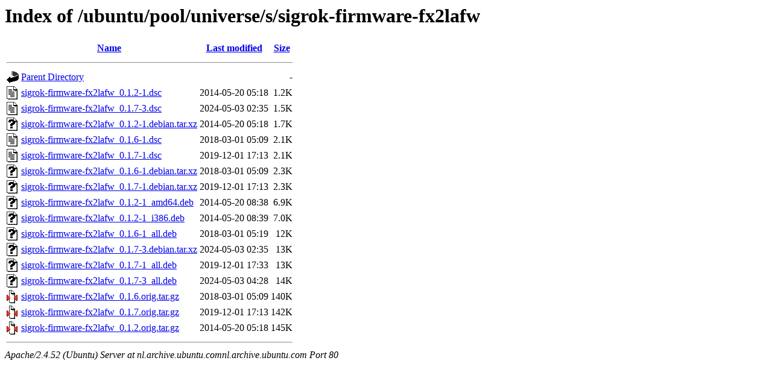

--- FILE ---
content_type: text/html;charset=UTF-8
request_url: http://nl.archive.ubuntu.comnl.archive.ubuntu.com/ubuntu/pool/universe/s/sigrok-firmware-fx2lafw/?C=S;O=A
body_size: 786
content:
<!DOCTYPE HTML PUBLIC "-//W3C//DTD HTML 3.2 Final//EN">
<html>
 <head>
  <title>Index of /ubuntu/pool/universe/s/sigrok-firmware-fx2lafw</title>
 </head>
 <body>
<h1>Index of /ubuntu/pool/universe/s/sigrok-firmware-fx2lafw</h1>
  <table>
   <tr><th valign="top"><img src="/icons/blank.gif" alt="[ICO]"></th><th><a href="?C=N;O=A">Name</a></th><th><a href="?C=M;O=A">Last modified</a></th><th><a href="?C=S;O=D">Size</a></th></tr>
   <tr><th colspan="4"><hr></th></tr>
<tr><td valign="top"><img src="/icons/back.gif" alt="[PARENTDIR]"></td><td><a href="/ubuntu/pool/universe/s/">Parent Directory</a></td><td>&nbsp;</td><td align="right">  - </td></tr>
<tr><td valign="top"><img src="/icons/text.gif" alt="[TXT]"></td><td><a href="sigrok-firmware-fx2lafw_0.1.2-1.dsc">sigrok-firmware-fx2lafw_0.1.2-1.dsc</a></td><td align="right">2014-05-20 05:18  </td><td align="right">1.2K</td></tr>
<tr><td valign="top"><img src="/icons/text.gif" alt="[TXT]"></td><td><a href="sigrok-firmware-fx2lafw_0.1.7-3.dsc">sigrok-firmware-fx2lafw_0.1.7-3.dsc</a></td><td align="right">2024-05-03 02:35  </td><td align="right">1.5K</td></tr>
<tr><td valign="top"><img src="/icons/unknown.gif" alt="[   ]"></td><td><a href="sigrok-firmware-fx2lafw_0.1.2-1.debian.tar.xz">sigrok-firmware-fx2lafw_0.1.2-1.debian.tar.xz</a></td><td align="right">2014-05-20 05:18  </td><td align="right">1.7K</td></tr>
<tr><td valign="top"><img src="/icons/text.gif" alt="[TXT]"></td><td><a href="sigrok-firmware-fx2lafw_0.1.6-1.dsc">sigrok-firmware-fx2lafw_0.1.6-1.dsc</a></td><td align="right">2018-03-01 05:09  </td><td align="right">2.1K</td></tr>
<tr><td valign="top"><img src="/icons/text.gif" alt="[TXT]"></td><td><a href="sigrok-firmware-fx2lafw_0.1.7-1.dsc">sigrok-firmware-fx2lafw_0.1.7-1.dsc</a></td><td align="right">2019-12-01 17:13  </td><td align="right">2.1K</td></tr>
<tr><td valign="top"><img src="/icons/unknown.gif" alt="[   ]"></td><td><a href="sigrok-firmware-fx2lafw_0.1.6-1.debian.tar.xz">sigrok-firmware-fx2lafw_0.1.6-1.debian.tar.xz</a></td><td align="right">2018-03-01 05:09  </td><td align="right">2.3K</td></tr>
<tr><td valign="top"><img src="/icons/unknown.gif" alt="[   ]"></td><td><a href="sigrok-firmware-fx2lafw_0.1.7-1.debian.tar.xz">sigrok-firmware-fx2lafw_0.1.7-1.debian.tar.xz</a></td><td align="right">2019-12-01 17:13  </td><td align="right">2.3K</td></tr>
<tr><td valign="top"><img src="/icons/unknown.gif" alt="[   ]"></td><td><a href="sigrok-firmware-fx2lafw_0.1.2-1_amd64.deb">sigrok-firmware-fx2lafw_0.1.2-1_amd64.deb</a></td><td align="right">2014-05-20 08:38  </td><td align="right">6.9K</td></tr>
<tr><td valign="top"><img src="/icons/unknown.gif" alt="[   ]"></td><td><a href="sigrok-firmware-fx2lafw_0.1.2-1_i386.deb">sigrok-firmware-fx2lafw_0.1.2-1_i386.deb</a></td><td align="right">2014-05-20 08:39  </td><td align="right">7.0K</td></tr>
<tr><td valign="top"><img src="/icons/unknown.gif" alt="[   ]"></td><td><a href="sigrok-firmware-fx2lafw_0.1.6-1_all.deb">sigrok-firmware-fx2lafw_0.1.6-1_all.deb</a></td><td align="right">2018-03-01 05:19  </td><td align="right"> 12K</td></tr>
<tr><td valign="top"><img src="/icons/unknown.gif" alt="[   ]"></td><td><a href="sigrok-firmware-fx2lafw_0.1.7-3.debian.tar.xz">sigrok-firmware-fx2lafw_0.1.7-3.debian.tar.xz</a></td><td align="right">2024-05-03 02:35  </td><td align="right"> 13K</td></tr>
<tr><td valign="top"><img src="/icons/unknown.gif" alt="[   ]"></td><td><a href="sigrok-firmware-fx2lafw_0.1.7-1_all.deb">sigrok-firmware-fx2lafw_0.1.7-1_all.deb</a></td><td align="right">2019-12-01 17:33  </td><td align="right"> 13K</td></tr>
<tr><td valign="top"><img src="/icons/unknown.gif" alt="[   ]"></td><td><a href="sigrok-firmware-fx2lafw_0.1.7-3_all.deb">sigrok-firmware-fx2lafw_0.1.7-3_all.deb</a></td><td align="right">2024-05-03 04:28  </td><td align="right"> 14K</td></tr>
<tr><td valign="top"><img src="/icons/compressed.gif" alt="[   ]"></td><td><a href="sigrok-firmware-fx2lafw_0.1.6.orig.tar.gz">sigrok-firmware-fx2lafw_0.1.6.orig.tar.gz</a></td><td align="right">2018-03-01 05:09  </td><td align="right">140K</td></tr>
<tr><td valign="top"><img src="/icons/compressed.gif" alt="[   ]"></td><td><a href="sigrok-firmware-fx2lafw_0.1.7.orig.tar.gz">sigrok-firmware-fx2lafw_0.1.7.orig.tar.gz</a></td><td align="right">2019-12-01 17:13  </td><td align="right">142K</td></tr>
<tr><td valign="top"><img src="/icons/compressed.gif" alt="[   ]"></td><td><a href="sigrok-firmware-fx2lafw_0.1.2.orig.tar.gz">sigrok-firmware-fx2lafw_0.1.2.orig.tar.gz</a></td><td align="right">2014-05-20 05:18  </td><td align="right">145K</td></tr>
   <tr><th colspan="4"><hr></th></tr>
</table>
<address>Apache/2.4.52 (Ubuntu) Server at nl.archive.ubuntu.comnl.archive.ubuntu.com Port 80</address>
</body></html>
